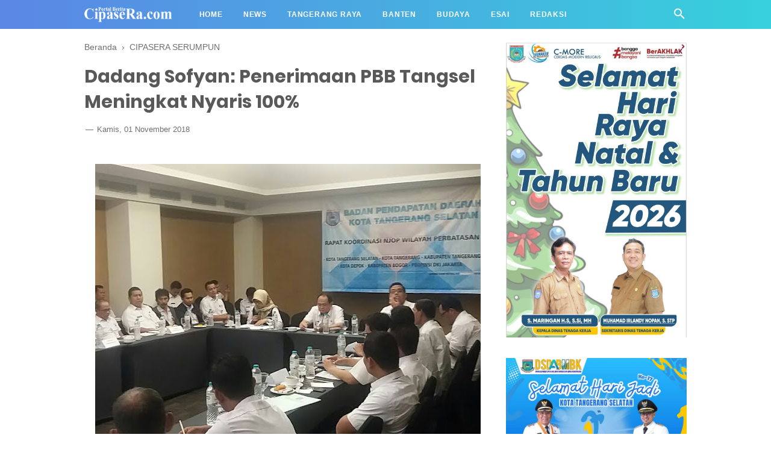

--- FILE ---
content_type: text/javascript; charset=UTF-8
request_url: https://www.cipasera.com/feeds/posts/summary/-/CIPASERA%20SERUMPUN?alt=json-in-script&orderby=updated&start-index=1319&max-results=8&callback=showRelatedPost
body_size: 2883
content:
// API callback
showRelatedPost({"version":"1.0","encoding":"UTF-8","feed":{"xmlns":"http://www.w3.org/2005/Atom","xmlns$openSearch":"http://a9.com/-/spec/opensearchrss/1.0/","xmlns$blogger":"http://schemas.google.com/blogger/2008","xmlns$georss":"http://www.georss.org/georss","xmlns$gd":"http://schemas.google.com/g/2005","xmlns$thr":"http://purl.org/syndication/thread/1.0","id":{"$t":"tag:blogger.com,1999:blog-9144528272583478120"},"updated":{"$t":"2026-01-28T00:55:47.747+07:00"},"category":[{"term":"CIPASERA SERUMPUN"},{"term":"NEWS"},{"term":"NASIONAL"},{"term":"Tangsel Serumpun"},{"term":"FEATURED"},{"term":"BUDAYA"},{"term":"ESAI"},{"term":"ESSAI"},{"term":"SELEB"},{"term":"MISTERI"},{"term":"Opini"},{"term":"HISTORI"},{"term":"Info Warga"},{"term":"MARITIM"},{"term":"FEATURe"},{"term":"ADV"},{"term":"New"},{"term":"Newsda"},{"term":"And"},{"term":"News \u0026 video"},{"term":"Opini Warga"},{"term":"Rio"},{"term":"Sanggahan"},{"term":"Video"}],"title":{"type":"text","$t":"CipaseRa.com"},"subtitle":{"type":"html","$t":"Berita seputar Banten dan Tangerang Raya "},"link":[{"rel":"http://schemas.google.com/g/2005#feed","type":"application/atom+xml","href":"https:\/\/www.cipasera.com\/feeds\/posts\/summary"},{"rel":"self","type":"application/atom+xml","href":"https:\/\/www.blogger.com\/feeds\/9144528272583478120\/posts\/summary\/-\/CIPASERA+SERUMPUN?alt=json-in-script\u0026start-index=1319\u0026max-results=8\u0026orderby=updated"},{"rel":"alternate","type":"text/html","href":"https:\/\/www.cipasera.com\/search\/label\/CIPASERA%20SERUMPUN"},{"rel":"hub","href":"http://pubsubhubbub.appspot.com/"},{"rel":"previous","type":"application/atom+xml","href":"https:\/\/www.blogger.com\/feeds\/9144528272583478120\/posts\/summary\/-\/CIPASERA+SERUMPUN\/-\/CIPASERA+SERUMPUN?alt=json-in-script\u0026start-index=1311\u0026max-results=8\u0026orderby=updated"},{"rel":"next","type":"application/atom+xml","href":"https:\/\/www.blogger.com\/feeds\/9144528272583478120\/posts\/summary\/-\/CIPASERA+SERUMPUN\/-\/CIPASERA+SERUMPUN?alt=json-in-script\u0026start-index=1327\u0026max-results=8\u0026orderby=updated"}],"author":[{"name":{"$t":"Cipasera.com"},"uri":{"$t":"http:\/\/www.blogger.com\/profile\/03839289938261463776"},"email":{"$t":"noreply@blogger.com"},"gd$image":{"rel":"http://schemas.google.com/g/2005#thumbnail","width":"16","height":"16","src":"https:\/\/img1.blogblog.com\/img\/b16-rounded.gif"}}],"generator":{"version":"7.00","uri":"http://www.blogger.com","$t":"Blogger"},"openSearch$totalResults":{"$t":"1543"},"openSearch$startIndex":{"$t":"1319"},"openSearch$itemsPerPage":{"$t":"8"},"entry":[{"id":{"$t":"tag:blogger.com,1999:blog-9144528272583478120.post-2012114299616612354"},"published":{"$t":"2017-04-05T05:15:00.001+07:00"},"updated":{"$t":"2017-04-05T05:15:06.062+07:00"},"category":[{"scheme":"http://www.blogger.com/atom/ns#","term":"CIPASERA SERUMPUN"}],"title":{"type":"text","$t":"WH Nyatakan Jadi  Gubernur Banten. Rano Keok Di MK  "},"summary":{"type":"text","$t":"\u003C!--[if gte mso 9]\u003E\n \n  \n \n\u003C![endif]--\u003E\n\u003C!--[if gte mso 9]\u003E\n \n  Normal\n  0\n  \n  \n  \n  \n  false\n  false\n  false\n  \n  EN-US\n  X-NONE\n  X-NONE\n  \n   \n   \n   \n   \n   \n   \n   \n   \n   \n  \n  \n   \n   \n   \n   \n   \n   \n   \n   \n   \n   \n   \n  \n\u003C![endif]--\u003E\u003C!--[if gte mso 9]\u003E\n \n  \n  \n  \n  \n  \n  \n  \n  \n  \n  \n  \n  \n  \n  \n  \n  \n  \n  \n  \n  \n  \n  \n  \n  \n  \n  \n  \n  \n  \n  \n  \n  \n  \n  \n  \n  \n  \n  \n  \n  \n  \n  \n  \n  \n"},"link":[{"rel":"edit","type":"application/atom+xml","href":"https:\/\/www.blogger.com\/feeds\/9144528272583478120\/posts\/default\/2012114299616612354"},{"rel":"self","type":"application/atom+xml","href":"https:\/\/www.blogger.com\/feeds\/9144528272583478120\/posts\/default\/2012114299616612354"},{"rel":"alternate","type":"text/html","href":"https:\/\/www.cipasera.com\/2017\/04\/wh-nyatakan-jadi-gubernur-banten-rano.html","title":"WH Nyatakan Jadi  Gubernur Banten. Rano Keok Di MK  "}],"author":[{"name":{"$t":"Cipasera.com"},"uri":{"$t":"http:\/\/www.blogger.com\/profile\/03839289938261463776"},"email":{"$t":"noreply@blogger.com"},"gd$image":{"rel":"http://schemas.google.com/g/2005#thumbnail","width":"16","height":"16","src":"https:\/\/img1.blogblog.com\/img\/b16-rounded.gif"}}],"media$thumbnail":{"xmlns$media":"http://search.yahoo.com/mrss/","url":"https:\/\/blogger.googleusercontent.com\/img\/b\/R29vZ2xl\/AVvXsEjl2M5zM9ZUdymPhItowzbTcOXVdr44rzicnLhaumCHUvB28wKHLBzxSks7kl0V_-l8XtdcRXC4bxZkzqjDrXjN8oGAMSwAIERqffgAxP5r_AREWQVDkw7u_iZlPbvvk7f9twkiDqLaKcq3\/s72-c\/aandika-.jpg","height":"72","width":"72"}},{"id":{"$t":"tag:blogger.com,1999:blog-9144528272583478120.post-92210384873297705"},"published":{"$t":"2017-04-04T01:11:00.003+07:00"},"updated":{"$t":"2017-04-04T01:11:45.490+07:00"},"category":[{"scheme":"http://www.blogger.com/atom/ns#","term":"CIPASERA SERUMPUN"}],"title":{"type":"text","$t":"PT Jaya Real  Bintaro  Dituding Sewa Preman Teror Pedagang Ps Senen "},"summary":{"type":"text","$t":"\u003C!--[if gte mso 9]\u003E\n \n  \n \n\u003C![endif]--\u003E\n\u003C!--[if gte mso 9]\u003E\n \n  Normal\n  0\n  \n  \n  \n  \n  false\n  false\n  false\n  \n  EN-US\n  X-NONE\n  X-NONE\n  \n   \n   \n   \n   \n   \n   \n   \n   \n   \n  \n  \n   \n   \n   \n   \n   \n   \n   \n   \n   \n   \n   \n  \n\u003C![endif]--\u003E\u003C!--[if gte mso 9]\u003E\n \n  \n  \n  \n  \n  \n  \n  \n  \n  \n  \n  \n  \n  \n  \n  \n  \n  \n  \n  \n  \n  \n  \n  \n  \n  \n  \n  \n  \n  \n  \n  \n  \n  \n  \n  \n  \n  \n  \n  \n  \n  \n  \n  \n  \n"},"link":[{"rel":"edit","type":"application/atom+xml","href":"https:\/\/www.blogger.com\/feeds\/9144528272583478120\/posts\/default\/92210384873297705"},{"rel":"self","type":"application/atom+xml","href":"https:\/\/www.blogger.com\/feeds\/9144528272583478120\/posts\/default\/92210384873297705"},{"rel":"alternate","type":"text/html","href":"https:\/\/www.cipasera.com\/2017\/04\/pt-jaya-real-bintaro-dituding-sewa.html","title":"PT Jaya Real  Bintaro  Dituding Sewa Preman Teror Pedagang Ps Senen "}],"author":[{"name":{"$t":"Cipasera.com"},"uri":{"$t":"http:\/\/www.blogger.com\/profile\/03839289938261463776"},"email":{"$t":"noreply@blogger.com"},"gd$image":{"rel":"http://schemas.google.com/g/2005#thumbnail","width":"16","height":"16","src":"https:\/\/img1.blogblog.com\/img\/b16-rounded.gif"}}],"media$thumbnail":{"xmlns$media":"http://search.yahoo.com/mrss/","url":"https:\/\/blogger.googleusercontent.com\/img\/b\/R29vZ2xl\/AVvXsEjXf90crLF70TYA2btwQcYgI59dOv86oAU78t6SxSLFZQhsswkewRk1rpyl-iL_isIhV13T1jsrtqUQ4jpSJTqembbvUkYD-Y3kOHbh07U_JNFNE9lnlcGxX844qX4IDSlgybOrjw9HAPCC\/s72-c\/ademo-pedagang-pasar-senen-3.jpg","height":"72","width":"72"}},{"id":{"$t":"tag:blogger.com,1999:blog-9144528272583478120.post-6437862570857536413"},"published":{"$t":"2017-04-04T00:16:00.000+07:00"},"updated":{"$t":"2017-04-04T00:16:27.558+07:00"},"category":[{"scheme":"http://www.blogger.com/atom/ns#","term":"CIPASERA SERUMPUN"}],"title":{"type":"text","$t":"Ujian Berbasis Komputer Di Tangsel  Sempat Dibayangi Listruk Mati"},"summary":{"type":"text","$t":"\u003C!--[if gte mso 9]\u003E\n \n  \n \n\u003C![endif]--\u003E\n\u003C!--[if gte mso 9]\u003E\n \n  Normal\n  0\n  \n  \n  \n  \n  false\n  false\n  false\n  \n  EN-US\n  X-NONE\n  X-NONE\n  \n   \n   \n   \n   \n   \n   \n   \n   \n   \n  \n  \n   \n   \n   \n   \n   \n   \n   \n   \n   \n   \n   \n  \n\u003C![endif]--\u003E\u003C!--[if gte mso 9]\u003E\n \n  \n  \n  \n  \n  \n  \n  \n  \n  \n  \n  \n  \n  \n  \n  \n  \n  \n  \n  \n  \n  \n  \n  \n  \n  \n  \n  \n  \n  \n  \n  \n  \n  \n  \n  \n  \n  \n  \n  \n  \n  \n  \n  \n  \n"},"link":[{"rel":"edit","type":"application/atom+xml","href":"https:\/\/www.blogger.com\/feeds\/9144528272583478120\/posts\/default\/6437862570857536413"},{"rel":"self","type":"application/atom+xml","href":"https:\/\/www.blogger.com\/feeds\/9144528272583478120\/posts\/default\/6437862570857536413"},{"rel":"alternate","type":"text/html","href":"https:\/\/www.cipasera.com\/2017\/04\/ujian-berbasis-komputer-di-tangsel.html","title":"Ujian Berbasis Komputer Di Tangsel  Sempat Dibayangi Listruk Mati"}],"author":[{"name":{"$t":"Cipasera.com"},"uri":{"$t":"http:\/\/www.blogger.com\/profile\/03839289938261463776"},"email":{"$t":"noreply@blogger.com"},"gd$image":{"rel":"http://schemas.google.com/g/2005#thumbnail","width":"16","height":"16","src":"https:\/\/img1.blogblog.com\/img\/b16-rounded.gif"}}],"media$thumbnail":{"xmlns$media":"http://search.yahoo.com/mrss/","url":"https:\/\/blogger.googleusercontent.com\/img\/b\/R29vZ2xl\/AVvXsEhVBCOk0f9UAOnX9qX-RendHQmEKmG8DHm01jv_BbyEZQVDHdKttW1laMjuEjSwTyuSyGPVQ052Vq0RStf9tx1LKwjfxu-2jffswjItV_R390QcKPtZ-YsZ5esiJZibg6pCpVOhWgLaoLvS\/s72-c\/aSMK-Negeri-.jpg","height":"72","width":"72"}},{"id":{"$t":"tag:blogger.com,1999:blog-9144528272583478120.post-6858723404979332464"},"published":{"$t":"2017-04-03T00:34:00.001+07:00"},"updated":{"$t":"2017-04-03T00:34:43.722+07:00"},"category":[{"scheme":"http://www.blogger.com/atom/ns#","term":"CIPASERA SERUMPUN"}],"title":{"type":"text","$t":"Nani Wijaya Takdirnya Seperti Dua Kali Nikahi Sastrawan"},"summary":{"type":"text","$t":"\u003C!--[if gte mso 9]\u003E\n \n  \n \n\u003C![endif]--\u003E\n\u003C!--[if gte mso 9]\u003E\n \n  Normal\n  0\n  \n  \n  \n  \n  false\n  false\n  false\n  \n  EN-US\n  X-NONE\n  X-NONE\n  \n   \n   \n   \n   \n   \n   \n   \n   \n   \n  \n  \n   \n   \n   \n   \n   \n   \n   \n   \n   \n   \n   \n  \n\u003C![endif]--\u003E\u003C!--[if gte mso 9]\u003E\n \n  \n  \n  \n  \n  \n  \n  \n  \n  \n  \n  \n  \n  \n  \n  \n  \n  \n  \n  \n  \n  \n  \n  \n  \n  \n  \n  \n  \n  \n  \n  \n  \n  \n  \n  \n  \n  \n  \n  \n  \n  \n  \n  \n  \n"},"link":[{"rel":"edit","type":"application/atom+xml","href":"https:\/\/www.blogger.com\/feeds\/9144528272583478120\/posts\/default\/6858723404979332464"},{"rel":"self","type":"application/atom+xml","href":"https:\/\/www.blogger.com\/feeds\/9144528272583478120\/posts\/default\/6858723404979332464"},{"rel":"alternate","type":"text/html","href":"https:\/\/www.cipasera.com\/2017\/04\/nani-wijaya-takdirnya-seperti-dua-kali.html","title":"Nani Wijaya Takdirnya Seperti Dua Kali Nikahi Sastrawan"}],"author":[{"name":{"$t":"Cipasera.com"},"uri":{"$t":"http:\/\/www.blogger.com\/profile\/03839289938261463776"},"email":{"$t":"noreply@blogger.com"},"gd$image":{"rel":"http://schemas.google.com/g/2005#thumbnail","width":"16","height":"16","src":"https:\/\/img1.blogblog.com\/img\/b16-rounded.gif"}}],"media$thumbnail":{"xmlns$media":"http://search.yahoo.com/mrss/","url":"https:\/\/blogger.googleusercontent.com\/img\/b\/R29vZ2xl\/AVvXsEh1Cb-vaAqtPnm2-JRJitZDNWp9puBVzMl1DNms9Jp7HLrhr6zLHkYfkMEyho0vfhJ3UxHbQZ6nRgVL6cZQ8MVhtQTGdMXiG0jhSmoHXYw_lQVnkXMEuIFCa-L5dt_4u5ADiAdczugQZsi0\/s72-c\/anani.jpg","height":"72","width":"72"}},{"id":{"$t":"tag:blogger.com,1999:blog-9144528272583478120.post-7662239652410222620"},"published":{"$t":"2017-04-01T18:22:00.001+07:00"},"updated":{"$t":"2017-04-02T11:53:27.981+07:00"},"category":[{"scheme":"http://www.blogger.com/atom/ns#","term":"CIPASERA SERUMPUN"}],"title":{"type":"text","$t":"Masyarakat Antusias Sambut KRL Ke Rangkasbitung Beroperasi"},"summary":{"type":"text","$t":"\u003C!--[if gte mso 9]\u003E\n \n  \n \n\u003C![endif]--\u003E\n\u003C!--[if gte mso 9]\u003E\n \n  Normal\n  0\n  \n  \n  \n  \n  false\n  false\n  false\n  \n  EN-US\n  X-NONE\n  X-NONE\n  \n   \n   \n   \n   \n   \n   \n   \n   \n   \n  \n  \n   \n   \n   \n   \n   \n   \n   \n   \n   \n   \n   \n  \n\u003C![endif]--\u003E\u003C!--[if gte mso 9]\u003E\n \n  \n  \n  \n  \n  \n  \n  \n  \n  \n  \n  \n  \n  \n  \n  \n  \n  \n  \n  \n  \n  \n  \n  \n  \n  \n  \n  \n  \n  \n  \n  \n  \n  \n  \n  \n  \n  \n  \n  \n  \n  \n  \n  \n  \n"},"link":[{"rel":"edit","type":"application/atom+xml","href":"https:\/\/www.blogger.com\/feeds\/9144528272583478120\/posts\/default\/7662239652410222620"},{"rel":"self","type":"application/atom+xml","href":"https:\/\/www.blogger.com\/feeds\/9144528272583478120\/posts\/default\/7662239652410222620"},{"rel":"alternate","type":"text/html","href":"https:\/\/www.cipasera.com\/2017\/04\/masyarakat-antusias-sambut-krl-ke.html","title":"Masyarakat Antusias Sambut KRL Ke Rangkasbitung Beroperasi"}],"author":[{"name":{"$t":"Cipasera.com"},"uri":{"$t":"http:\/\/www.blogger.com\/profile\/03839289938261463776"},"email":{"$t":"noreply@blogger.com"},"gd$image":{"rel":"http://schemas.google.com/g/2005#thumbnail","width":"16","height":"16","src":"https:\/\/img1.blogblog.com\/img\/b16-rounded.gif"}}],"media$thumbnail":{"xmlns$media":"http://search.yahoo.com/mrss/","url":"https:\/\/blogger.googleusercontent.com\/img\/b\/R29vZ2xl\/AVvXsEimXwN7guHvDjH5_Z-Iqg3Mli0rzDP4SOq1rPAd8X0nHP26LPDNIGGvZpBu6MxSksIFoKY3znbo7LjgfVAGkY298jqwTmQphF-RJ1foGRwwY2P8rSV3r3jsxuJsQ2Pxw8VRmy__5UxQJEJS\/s72-c\/arangkas.jpg","height":"72","width":"72"}},{"id":{"$t":"tag:blogger.com,1999:blog-9144528272583478120.post-1521389791346465516"},"published":{"$t":"2017-04-01T17:51:00.001+07:00"},"updated":{"$t":"2017-04-01T17:51:30.973+07:00"},"category":[{"scheme":"http://www.blogger.com/atom/ns#","term":"CIPASERA SERUMPUN"}],"title":{"type":"text","$t":"Jelang Pilkada Kab Tangerang 2018 Mutasikan 60 Pejabat"},"summary":{"type":"text","$t":"\u003C!--[if gte mso 9]\u003E\n \n  \n \n\u003C![endif]--\u003E\n\u003C!--[if gte mso 9]\u003E\n \n  Normal\n  0\n  \n  \n  \n  \n  false\n  false\n  false\n  \n  EN-US\n  X-NONE\n  X-NONE\n  \n   \n   \n   \n   \n   \n   \n   \n   \n   \n  \n  \n   \n   \n   \n   \n   \n   \n   \n   \n   \n   \n   \n  \n\u003C![endif]--\u003E\u003C!--[if gte mso 9]\u003E\n \n  \n  \n  \n  \n  \n  \n  \n  \n  \n  \n  \n  \n  \n  \n  \n  \n  \n  \n  \n  \n  \n  \n  \n  \n  \n  \n  \n  \n  \n  \n  \n  \n  \n  \n  \n  \n  \n  \n  \n  \n  \n  \n  \n  \n"},"link":[{"rel":"edit","type":"application/atom+xml","href":"https:\/\/www.blogger.com\/feeds\/9144528272583478120\/posts\/default\/1521389791346465516"},{"rel":"self","type":"application/atom+xml","href":"https:\/\/www.blogger.com\/feeds\/9144528272583478120\/posts\/default\/1521389791346465516"},{"rel":"alternate","type":"text/html","href":"https:\/\/www.cipasera.com\/2017\/04\/jelang-pilkada-kab-tangerang-2018.html","title":"Jelang Pilkada Kab Tangerang 2018 Mutasikan 60 Pejabat"}],"author":[{"name":{"$t":"Cipasera.com"},"uri":{"$t":"http:\/\/www.blogger.com\/profile\/03839289938261463776"},"email":{"$t":"noreply@blogger.com"},"gd$image":{"rel":"http://schemas.google.com/g/2005#thumbnail","width":"16","height":"16","src":"https:\/\/img1.blogblog.com\/img\/b16-rounded.gif"}}],"media$thumbnail":{"xmlns$media":"http://search.yahoo.com/mrss/","url":"https:\/\/blogger.googleusercontent.com\/img\/b\/R29vZ2xl\/AVvXsEhAHLaaksDOo-_uGfraX5papbANIK-2mmqHHCcICbzhmxIs0Vz2gK2v9ksjGjibqt4qfRZIvvGpo04vpCKFJB_yvz8S272z8-bdBXFspSp3QajvniWIYIQ-uZiSUOk5jYL65n5Aq8wm0Lxz\/s72-c\/aarslantik.jpg","height":"72","width":"72"}},{"id":{"$t":"tag:blogger.com,1999:blog-9144528272583478120.post-1395096170323450529"},"published":{"$t":"2017-03-31T23:50:00.000+07:00"},"updated":{"$t":"2017-04-01T13:39:40.072+07:00"},"category":[{"scheme":"http://www.blogger.com/atom/ns#","term":"CIPASERA SERUMPUN"}],"title":{"type":"text","$t":"Uhuuuuyyyyy.....Seorang Gubernur Puji  Kecantikan Airin "},"summary":{"type":"text","$t":"\u003C!--[if gte mso 9]\u003E\n \n  \n \n\u003C![endif]--\u003E\n\u003C!--[if gte mso 9]\u003E\n \n  Normal\n  0\n  \n  \n  \n  \n  false\n  false\n  false\n  \n  EN-US\n  X-NONE\n  X-NONE\n  \n   \n   \n   \n   \n   \n   \n   \n   \n   \n  \n  \n   \n   \n   \n   \n   \n   \n   \n   \n   \n   \n   \n  \n\u003C![endif]--\u003E\u003C!--[if gte mso 9]\u003E\n \n  \n  \n  \n  \n  \n  \n  \n  \n  \n  \n  \n  \n  \n  \n  \n  \n  \n  \n  \n  \n  \n  \n  \n  \n  \n  \n  \n  \n  \n  \n  \n  \n  \n  \n  \n  \n  \n  \n  \n  \n  \n  \n  \n  \n"},"link":[{"rel":"edit","type":"application/atom+xml","href":"https:\/\/www.blogger.com\/feeds\/9144528272583478120\/posts\/default\/1395096170323450529"},{"rel":"self","type":"application/atom+xml","href":"https:\/\/www.blogger.com\/feeds\/9144528272583478120\/posts\/default\/1395096170323450529"},{"rel":"alternate","type":"text/html","href":"https:\/\/www.cipasera.com\/2017\/03\/uhuuuuyyyyyseorang-gubernur-puji.html","title":"Uhuuuuyyyyy.....Seorang Gubernur Puji  Kecantikan Airin "}],"author":[{"name":{"$t":"Cipasera.com"},"uri":{"$t":"http:\/\/www.blogger.com\/profile\/03839289938261463776"},"email":{"$t":"noreply@blogger.com"},"gd$image":{"rel":"http://schemas.google.com/g/2005#thumbnail","width":"16","height":"16","src":"https:\/\/img1.blogblog.com\/img\/b16-rounded.gif"}}],"media$thumbnail":{"xmlns$media":"http://search.yahoo.com/mrss/","url":"https:\/\/blogger.googleusercontent.com\/img\/b\/R29vZ2xl\/AVvXsEiUTKO21cQn73voCzBZFHOQnyuYKQywhHACjDzsQ4p-j5BZvdb65NNhMCTFK__UAneDHJ4kCcG7KWIX243K0Kax5tQYOCThJTuPTMtD7EoEHmU1KhVhdcUEtohlpT6QN8bSu5HOoameMK8A\/s72-c\/aairinok.jpg","height":"72","width":"72"}},{"id":{"$t":"tag:blogger.com,1999:blog-9144528272583478120.post-4761867310259536632"},"published":{"$t":"2017-04-01T00:15:00.001+07:00"},"updated":{"$t":"2017-04-01T00:15:11.513+07:00"},"category":[{"scheme":"http://www.blogger.com/atom/ns#","term":"CIPASERA SERUMPUN"}],"title":{"type":"text","$t":"Siti Sedang Diusahakan Untuk Bebas Dari Malaysia"},"summary":{"type":"text","$t":"\u003C!--[if gte mso 9]\u003E\n \n  \n \n\u003C![endif]--\u003E\n\u003C!--[if gte mso 9]\u003E\n \n  Normal\n  0\n  \n  \n  \n  \n  false\n  false\n  false\n  \n  EN-US\n  X-NONE\n  X-NONE\n  \n   \n   \n   \n   \n   \n   \n   \n   \n   \n  \n  \n   \n   \n   \n   \n   \n   \n   \n   \n   \n   \n   \n  \n\u003C![endif]--\u003E\u003C!--[if gte mso 9]\u003E\n \n  \n  \n  \n  \n  \n  \n  \n  \n  \n  \n  \n  \n  \n  \n  \n  \n  \n  \n  \n  \n  \n  \n  \n  \n  \n  \n  \n  \n  \n  \n  \n  \n  \n  \n  \n  \n  \n  \n  \n  \n  \n  \n  \n  \n"},"link":[{"rel":"edit","type":"application/atom+xml","href":"https:\/\/www.blogger.com\/feeds\/9144528272583478120\/posts\/default\/4761867310259536632"},{"rel":"self","type":"application/atom+xml","href":"https:\/\/www.blogger.com\/feeds\/9144528272583478120\/posts\/default\/4761867310259536632"},{"rel":"alternate","type":"text/html","href":"https:\/\/www.cipasera.com\/2017\/04\/siti-sedang-diusahakan-untuk-bebas-dari.html","title":"Siti Sedang Diusahakan Untuk Bebas Dari Malaysia"}],"author":[{"name":{"$t":"Cipasera.com"},"uri":{"$t":"http:\/\/www.blogger.com\/profile\/03839289938261463776"},"email":{"$t":"noreply@blogger.com"},"gd$image":{"rel":"http://schemas.google.com/g/2005#thumbnail","width":"16","height":"16","src":"https:\/\/img1.blogblog.com\/img\/b16-rounded.gif"}}],"media$thumbnail":{"xmlns$media":"http://search.yahoo.com/mrss/","url":"https:\/\/blogger.googleusercontent.com\/img\/b\/R29vZ2xl\/AVvXsEg61ED84Caga3EaGqe0Bk2bw_ufqHE-_W8xLScjbKIXLRhGOfsvn_PoxY1-AVc6srFmruiaRlJ9LNofhhenyKXXc1CRE34WOUXepNJLPiQQBt34CGvPADdGrV8WT0eJCughTkPrNo5bC1ng\/s72-c\/asiti+aisyah.jpg","height":"72","width":"72"}}]}});

--- FILE ---
content_type: text/javascript; charset=UTF-8
request_url: https://www.cipasera.com/feeds/posts/default/-/CIPASERA%20SERUMPUN?alt=json-in-script&callback=bacajuga&max-results=5
body_size: 6205
content:
// API callback
bacajuga({"version":"1.0","encoding":"UTF-8","feed":{"xmlns":"http://www.w3.org/2005/Atom","xmlns$openSearch":"http://a9.com/-/spec/opensearchrss/1.0/","xmlns$blogger":"http://schemas.google.com/blogger/2008","xmlns$georss":"http://www.georss.org/georss","xmlns$gd":"http://schemas.google.com/g/2005","xmlns$thr":"http://purl.org/syndication/thread/1.0","id":{"$t":"tag:blogger.com,1999:blog-9144528272583478120"},"updated":{"$t":"2026-01-28T00:55:47.747+07:00"},"category":[{"term":"CIPASERA SERUMPUN"},{"term":"NEWS"},{"term":"NASIONAL"},{"term":"Tangsel Serumpun"},{"term":"FEATURED"},{"term":"BUDAYA"},{"term":"ESAI"},{"term":"ESSAI"},{"term":"SELEB"},{"term":"MISTERI"},{"term":"Opini"},{"term":"HISTORI"},{"term":"Info Warga"},{"term":"MARITIM"},{"term":"FEATURe"},{"term":"ADV"},{"term":"New"},{"term":"Newsda"},{"term":"And"},{"term":"News \u0026 video"},{"term":"Opini Warga"},{"term":"Rio"},{"term":"Sanggahan"},{"term":"Video"}],"title":{"type":"text","$t":"CipaseRa.com"},"subtitle":{"type":"html","$t":"Berita seputar Banten dan Tangerang Raya "},"link":[{"rel":"http://schemas.google.com/g/2005#feed","type":"application/atom+xml","href":"https:\/\/www.cipasera.com\/feeds\/posts\/default"},{"rel":"self","type":"application/atom+xml","href":"https:\/\/www.blogger.com\/feeds\/9144528272583478120\/posts\/default\/-\/CIPASERA+SERUMPUN?alt=json-in-script\u0026max-results=5"},{"rel":"alternate","type":"text/html","href":"https:\/\/www.cipasera.com\/search\/label\/CIPASERA%20SERUMPUN"},{"rel":"hub","href":"http://pubsubhubbub.appspot.com/"},{"rel":"next","type":"application/atom+xml","href":"https:\/\/www.blogger.com\/feeds\/9144528272583478120\/posts\/default\/-\/CIPASERA+SERUMPUN\/-\/CIPASERA+SERUMPUN?alt=json-in-script\u0026start-index=6\u0026max-results=5"}],"author":[{"name":{"$t":"Cipasera.com"},"uri":{"$t":"http:\/\/www.blogger.com\/profile\/03839289938261463776"},"email":{"$t":"noreply@blogger.com"},"gd$image":{"rel":"http://schemas.google.com/g/2005#thumbnail","width":"16","height":"16","src":"https:\/\/img1.blogblog.com\/img\/b16-rounded.gif"}}],"generator":{"version":"7.00","uri":"http://www.blogger.com","$t":"Blogger"},"openSearch$totalResults":{"$t":"1543"},"openSearch$startIndex":{"$t":"1"},"openSearch$itemsPerPage":{"$t":"5"},"entry":[{"id":{"$t":"tag:blogger.com,1999:blog-9144528272583478120.post-42072738421490382"},"published":{"$t":"2021-06-11T23:36:00.005+07:00"},"updated":{"$t":"2021-06-11T23:37:22.099+07:00"},"category":[{"scheme":"http://www.blogger.com/atom/ns#","term":"CIPASERA SERUMPUN"}],"title":{"type":"text","$t":"Aplikasi Si PANDAI KEMAS TANGSEL Diluncurkan. Sila Dicoba "},"content":{"type":"html","$t":"\u003Cp\u003E\u003Ca href=\"https:\/\/blogger.googleusercontent.com\/img\/b\/R29vZ2xl\/AVvXsEjKB_xlSaPD_bgOpm-qZeVDlFnTO6KxRnPz8wD8WTsgB-ufYRIfD3JH5AUTBac0XI4PfgmLcRqyac1Wk6-Z2V7IyHZb76Hst-GFW440WEMaLzabxCtPdHvTqHrqfGi4-qEgsjFiI4p7TwOe\/s1156\/IMG-20210611-WA0027.jpg\" imageanchor=\"1\" style=\"margin-left: 1em; margin-right: 1em; text-align: center;\"\u003E\u003Cimg border=\"0\" data-original-height=\"867\" data-original-width=\"1156\" src=\"https:\/\/blogger.googleusercontent.com\/img\/b\/R29vZ2xl\/AVvXsEjKB_xlSaPD_bgOpm-qZeVDlFnTO6KxRnPz8wD8WTsgB-ufYRIfD3JH5AUTBac0XI4PfgmLcRqyac1Wk6-Z2V7IyHZb76Hst-GFW440WEMaLzabxCtPdHvTqHrqfGi4-qEgsjFiI4p7TwOe\/s320\/IMG-20210611-WA0027.jpg\" width=\"320\" \/\u003E\u003C\/a\u003E\u003Cbr \/\u003E\u0026nbsp; \u0026nbsp; \u0026nbsp; \u0026nbsp; \u0026nbsp; \u0026nbsp; \u0026nbsp; \u0026nbsp; \u0026nbsp;Aplikasi Saat Diluncurkan\u003C\/p\u003E\u003Cp\u003E\u003Ci\u003E\u003Cb\u003ECipasera\u003C\/b\u003E\u003C\/i\u003E -\u0026nbsp; Dinas Kesehatan Kota Tangerang Selatan meluncurkan aplikasi Sistem Informasi Peduli Anak dan Ibu Kesehatan Masyarakat Tangerang Selatan (SI PANDAI KEMAS TANGSEL), di Puspem Tangsel, Jumat 11\/6\/2021\u003C\/p\u003E\u003Cp\u003EAplikasi yang dibuat bersama Universitas Multimedia Nusantara (UMN) ini dilatari masih adanya angka kematian ibu dan bayi di Tangerang Selatan.\u0026nbsp; Selain itu, pandemi Covid-19 menyebabkan penurunan cakupan pelayanan kesehatan masyarakat, terutama ibu dan anak.\u0026nbsp; Dengan adanya aplikasi ini diharapkan memberi kemudahan bagi para ibu\u0026nbsp; mengakses layanan kesehatan kapanpun dan dimanapun secara digital.\u003C\/p\u003E\u003Cp\u003E“Kami masih menemukan adanya kasus stunting di daerah Tangerang Selatan. Dari situlah kami mendapatkan ide untuk membuat sebuah aplikasi yang mudah diakses masyarakat,” ungkap Kepala Bidang Kesehatan Masyarakat Dinas Kesehatan Tangerang Selatan, Lilis Suryani.\u003C\/p\u003E\u003Cp\u003ELilis berharap, kedepannya aplikasi ini bisa terus berkembang dengan layanan-layanan kesehatan yang bisa dimanfaatkan masyarakat. Tak hanya untuk masyarakat Tangerang Selatan saja, namun aplikasi ini juga diharapkan bisa diadopsi ke cakupan yang lebih luas dan untuk fungsi layanan yang lebih banyak.\u003C\/p\u003E\u003Cp\u003E“Saya berharap, aplikasi ini bisa berkembang lebih jauh. Untuk itu, perkembangan aplikasi ini membutuhkan peran serta banyak pihak, termasuk dukungan masyarakat sebagai pengguna,” lanjut Lilis\u003C\/p\u003E\u003Cp\u003EAplikasi yang bisa diakses ponsel pintar ini melibatkan dosen UMN yang melaksanakan program Pengabdian Kepada Masyarakat (PKM). Program ini melibatkan dosen dari Fakultas Bisnis, Fakultas Teknik dan Informatika, dan Fakultas Seni dan Desain.\u003C\/p\u003E\u003Cp\u003EMenurut\u0026nbsp; Farica dari UMN menjelaskan,\u0026nbsp; bahwa aplikasi ini memberikan layanan informasi, konsultasi, dan pendampingan kesehatan. Aplikasi ini akan terintegrasi dengan Puskesmas Kelurahan yang akan memberikan tindak lanjut layanan kesehatan. Ke depan, fitur dalam aplikasi ini akan terus dikembangkan seiring kebutuhan yang ditemukan.\u003C\/p\u003E\u003Cp\u003ESementara Rektor UMN, Ninok Leksono menyebutkan bahwa keterlibatan UMN menjadi bukti peran penting institusi pendidikan untuk terjun langsung ke masyarakat. Universitas tidak bisa hanya berdiri sendiri dengan pendidikan saja, namun juga harus ambil peran dalam masyarakat.\u003C\/p\u003E\u003Cp\u003E“Pengabdian kepada masyarakat membuat universitas tidak menjadi menara gading. Bagi kami, acara ini membuat universitas tidak terisolasi dan asyik sendiri, namun bisa tetap berkontribusi kepada masyarakat,” ungkap Ninok.\u003C\/p\u003E\u003Cp\u003EWalikota Tangerang Selatan, Benyamin Davnie menyebutkan layanan kesehatan sangat membutuhkan kecepatan dan ketepatan. Kebutuhan akan sistem informasi menjadi strategi penting dalam menjangkau layanan kepada masyarakat. Hal ini mendasari dijalankannya kegiatann ini.(Din)\u003C\/p\u003E"},"link":[{"rel":"edit","type":"application/atom+xml","href":"https:\/\/www.blogger.com\/feeds\/9144528272583478120\/posts\/default\/42072738421490382"},{"rel":"self","type":"application/atom+xml","href":"https:\/\/www.blogger.com\/feeds\/9144528272583478120\/posts\/default\/42072738421490382"},{"rel":"alternate","type":"text/html","href":"https:\/\/www.cipasera.com\/2021\/06\/aplikasi-si-pandai-kemas-tangsel.html","title":"Aplikasi Si PANDAI KEMAS TANGSEL Diluncurkan. Sila Dicoba "}],"author":[{"name":{"$t":"Cipasera.com"},"uri":{"$t":"http:\/\/www.blogger.com\/profile\/03839289938261463776"},"email":{"$t":"noreply@blogger.com"},"gd$image":{"rel":"http://schemas.google.com/g/2005#thumbnail","width":"16","height":"16","src":"https:\/\/img1.blogblog.com\/img\/b16-rounded.gif"}}],"media$thumbnail":{"xmlns$media":"http://search.yahoo.com/mrss/","url":"https:\/\/blogger.googleusercontent.com\/img\/b\/R29vZ2xl\/AVvXsEjKB_xlSaPD_bgOpm-qZeVDlFnTO6KxRnPz8wD8WTsgB-ufYRIfD3JH5AUTBac0XI4PfgmLcRqyac1Wk6-Z2V7IyHZb76Hst-GFW440WEMaLzabxCtPdHvTqHrqfGi4-qEgsjFiI4p7TwOe\/s72-c\/IMG-20210611-WA0027.jpg","height":"72","width":"72"}},{"id":{"$t":"tag:blogger.com,1999:blog-9144528272583478120.post-6530597864288886003"},"published":{"$t":"2021-05-15T19:22:00.004+07:00"},"updated":{"$t":"2021-05-15T23:40:27.653+07:00"},"category":[{"scheme":"http://www.blogger.com/atom/ns#","term":"CIPASERA SERUMPUN"}],"title":{"type":"text","$t":"Polisi Dirikan 8 Pos Penyekatan di Jalur Wisata Banten "},"content":{"type":"html","$t":"\u003Cp\u003E\u003Ci\u003E\u003C\/i\u003E\u003C\/p\u003E\u003Cdiv class=\"separator\" style=\"clear: both; text-align: center;\"\u003E\u003Ci\u003E\u003Ca href=\"https:\/\/blogger.googleusercontent.com\/img\/b\/R29vZ2xl\/AVvXsEibiCK6QYQ5NLhftWbP7PPlbdu_UFHP3-0SKOl6WX9CbWzK5Bg8TykT8A63PFBMj5vTNvZbRig-1MNcpxf6KEob8qZd6B8My8azjhyphenhyphenDPvQ5DLZeo9Z1Y8hq1pA983rwOS0D3HzY929pmI64\/s800\/2021-05-15-15-22-28.jpg\" imageanchor=\"1\" style=\"margin-left: 1em; margin-right: 1em;\"\u003E\u003Cimg border=\"0\" data-original-height=\"450\" data-original-width=\"800\" src=\"https:\/\/blogger.googleusercontent.com\/img\/b\/R29vZ2xl\/AVvXsEibiCK6QYQ5NLhftWbP7PPlbdu_UFHP3-0SKOl6WX9CbWzK5Bg8TykT8A63PFBMj5vTNvZbRig-1MNcpxf6KEob8qZd6B8My8azjhyphenhyphenDPvQ5DLZeo9Z1Y8hq1pA983rwOS0D3HzY929pmI64\/s320\/2021-05-15-15-22-28.jpg\" width=\"320\" \/\u003E\u003C\/a\u003E\u003C\/i\u003E\u003C\/div\u003E\u003Ci\u003E\u0026nbsp; \u0026nbsp; \u0026nbsp; \u0026nbsp; \u0026nbsp; \u0026nbsp; \u0026nbsp; \u0026nbsp; \u0026nbsp; Patroli di obyek wisata Banten\u0026nbsp;\u003Cbr \/\u003E\u003Cb\u003E\u003Cbr \/\u003E\u003C\/b\u003E\u003C\/i\u003E\u003Cp\u003E\u003C\/p\u003E\u003Cp\u003E\u003Ci\u003E\u003Cb\u003ECipasera\u003C\/b\u003E\u003C\/i\u003E -Untuk\u0026nbsp; mengantisipasi wisatawan\u0026nbsp; dari luar Banten datang ke Banten, polisi\u0026nbsp; menyiapkan 8 titik Pos Pelayanan dan Penyekatan\u0026nbsp; di Anyer, Carita, Labuan, Citorek, Tanjung Lesung, Bagedur, Sawarna, Ujung Kulon.\u0026nbsp;\u003C\/p\u003E\u003Cp\u003E\"Tujuannya untuk\u0026nbsp; filterisasi, mengecek apabila ada masyarakat yang dari luar daerah masih membandel ingin masuk ke daerah kita, maka secara otomatis akan putarbalik. Karena ini sudah aturan yang harus kita tegakkan bersama-sama,” kata Kapolda Banten Rudy Heriyanto.\u003C\/p\u003E\u003Cp\u003EMenurut\u0026nbsp; Rudy, Banten ini memiliki karakteristik wisata pantai yang\u0026nbsp; panjang sehingga banyak menjadi tujuan wisatawan. Apalagi Banten ini sangat dekat dengan Jakarta, sehingga bisa menjadi tujuan masyarakat di luar Banten untuk wisata kesini\u003C\/p\u003E\u003Cp\u003ETapi, kat Kapolda,\u0026nbsp; yang bisa berwisata ke Banten hanya masyarakat Banten sendiri.\u003C\/p\u003E\u003Cp\u003E“Dengan adanya pemberlakuan penyekatan, masyarakat dari Jakarta atau luar daerah Banten tidak boleh berwisata kesini. Kita hanya mengamankan untuk wisata lokal saja,” tegasnya.\u003C\/p\u003E\u003Cp\u003EKabid Humas Polda Banten Kombes Pol. Edy Sumardi menambahkan soal 8 Pos Penyekatan.\u003C\/p\u003E\u003Cp\u003E“Berdasarkan surat edaran dari Ketua Satgas Covid-19 Nasional dan Menteri Perhubungan,\u0026nbsp; bahwa untuk lokasi wisata yang tetap dibuka hanya diperuntukkan bagi wisatawan lokal dan ini masih diberlakukan,\" kata Edy,\u0026nbsp; \" Makanya\u0026nbsp; kami menghimbau kepada seluruh masyarakat tetap berlebaran di rumah atau\u0026nbsp; \u0026nbsp;wisata lokal daerah masing-masing saja. Dimana tujuannya dalam rangka mencegah penyebaran Covid-19.\" (Red\/bhma)\u003C\/p\u003E"},"link":[{"rel":"edit","type":"application/atom+xml","href":"https:\/\/www.blogger.com\/feeds\/9144528272583478120\/posts\/default\/6530597864288886003"},{"rel":"self","type":"application/atom+xml","href":"https:\/\/www.blogger.com\/feeds\/9144528272583478120\/posts\/default\/6530597864288886003"},{"rel":"alternate","type":"text/html","href":"https:\/\/www.cipasera.com\/2021\/05\/polisi-banten-dirikan-8-pos-penyekatan.html","title":"Polisi Dirikan 8 Pos Penyekatan di Jalur Wisata Banten "}],"author":[{"name":{"$t":"Cipasera.com"},"uri":{"$t":"http:\/\/www.blogger.com\/profile\/03839289938261463776"},"email":{"$t":"noreply@blogger.com"},"gd$image":{"rel":"http://schemas.google.com/g/2005#thumbnail","width":"16","height":"16","src":"https:\/\/img1.blogblog.com\/img\/b16-rounded.gif"}}],"media$thumbnail":{"xmlns$media":"http://search.yahoo.com/mrss/","url":"https:\/\/blogger.googleusercontent.com\/img\/b\/R29vZ2xl\/AVvXsEibiCK6QYQ5NLhftWbP7PPlbdu_UFHP3-0SKOl6WX9CbWzK5Bg8TykT8A63PFBMj5vTNvZbRig-1MNcpxf6KEob8qZd6B8My8azjhyphenhyphenDPvQ5DLZeo9Z1Y8hq1pA983rwOS0D3HzY929pmI64\/s72-c\/2021-05-15-15-22-28.jpg","height":"72","width":"72"}},{"id":{"$t":"tag:blogger.com,1999:blog-9144528272583478120.post-7659672483065947482"},"published":{"$t":"2021-05-14T20:57:00.003+07:00"},"updated":{"$t":"2021-05-14T20:58:05.770+07:00"},"category":[{"scheme":"http://www.blogger.com/atom/ns#","term":"CIPASERA SERUMPUN"},{"scheme":"http://www.blogger.com/atom/ns#","term":"ESAI"}],"title":{"type":"text","$t":"Pengunjung Anyer Dihimbau, Cuaca Tak Bersahabat"},"content":{"type":"html","$t":"\u003Cdiv class=\"separator\" style=\"clear: both; text-align: center;\"\u003E\u003Ca href=\"https:\/\/blogger.googleusercontent.com\/img\/b\/R29vZ2xl\/AVvXsEhN9bo82C6Nh3fRpNcZ73MZhVfFKHwyOB7E8y3lkXW0N-6fhexwteMt4Jnx7_0NLRyPrxOcRMw0sKl82vY2pgc9HzZj2jrRIWUCsKCUlP8GjYgEh99W-8_le7aM6RWnKX4m66s4WECbv9sO\/s678\/images+-+2021-05-14T205453.053.jpeg\" imageanchor=\"1\" style=\"margin-left: 1em; margin-right: 1em;\"\u003E\u003Cimg border=\"0\" data-original-height=\"452\" data-original-width=\"678\" src=\"https:\/\/blogger.googleusercontent.com\/img\/b\/R29vZ2xl\/AVvXsEhN9bo82C6Nh3fRpNcZ73MZhVfFKHwyOB7E8y3lkXW0N-6fhexwteMt4Jnx7_0NLRyPrxOcRMw0sKl82vY2pgc9HzZj2jrRIWUCsKCUlP8GjYgEh99W-8_le7aM6RWnKX4m66s4WECbv9sO\/s320\/images+-+2021-05-14T205453.053.jpeg\" width=\"320\" \/\u003E\u003C\/a\u003E\u003C\/div\u003E\u003Cp\u003E\u003Ci\u003E\u003Cb\u003ECipasera\u003C\/b\u003E\u003C\/i\u003E - Iklim di obyek wisata di Banten kurang bersahabat. Pantauan cuaca dari Pos Pengamanan Wisata Anyar-Cinangka terpantau cuaca siang\u0026nbsp; ini\u0026nbsp; turun hujan dengan deras, Serang, Jum'at, 14\/5\/2021.\u003C\/p\u003E\u003Cp\u003EKapolres Cilegon AKBP Sigit Haryono mengatakan kepada awak media,\u0026nbsp; \u0026nbsp;cuaca hari ini di wilayah Anyar-Cinangka sedang kurang bersahabat.\u003C\/p\u003E\u003Cp\u003E\"Kami Polres Cilegon menghimbau Kepada masyarakat agar dapat menunda dulu keinginan melaksanakan wisata ke daerah Anyar - Cinangka karena suasana pantai, sesuai pantauan kami dari Pos Pengamanan Baik Pos PAM 6 (Polsek Anyar) dan Pos PAM 7 (Polsek Cinangka) terpantau cuaca hujan deras mengakibatkan adanya potensi pohon tumbang dan genangan air di benerapa ruas jalan menuju Anyer,\" ujar AKBP Sigit.\u003C\/p\u003E\u003Cp\u003ESigit juga mengatakan, bagi wisatawan dari luar Banten sesuai arahan Pemerintah bahwa selain wisatawan lokal, maka Akan\u0026nbsp; diputarbalik. \"ingat pasti kami putar balik, Kami Polres Cilegon sudah menyiapkan personil yang bertugas di Pos Pengamanan dan untuk memutar balik di Jalan Lingkar Selatan (JLS). Tutup AKBP Sigit.\u003C\/p\u003E"},"link":[{"rel":"edit","type":"application/atom+xml","href":"https:\/\/www.blogger.com\/feeds\/9144528272583478120\/posts\/default\/7659672483065947482"},{"rel":"self","type":"application/atom+xml","href":"https:\/\/www.blogger.com\/feeds\/9144528272583478120\/posts\/default\/7659672483065947482"},{"rel":"alternate","type":"text/html","href":"https:\/\/www.cipasera.com\/2021\/05\/pengunjung-anyer-dihimbau-cuaca-tak.html","title":"Pengunjung Anyer Dihimbau, Cuaca Tak Bersahabat"}],"author":[{"name":{"$t":"Cipasera.com"},"uri":{"$t":"http:\/\/www.blogger.com\/profile\/03839289938261463776"},"email":{"$t":"noreply@blogger.com"},"gd$image":{"rel":"http://schemas.google.com/g/2005#thumbnail","width":"16","height":"16","src":"https:\/\/img1.blogblog.com\/img\/b16-rounded.gif"}}],"media$thumbnail":{"xmlns$media":"http://search.yahoo.com/mrss/","url":"https:\/\/blogger.googleusercontent.com\/img\/b\/R29vZ2xl\/AVvXsEhN9bo82C6Nh3fRpNcZ73MZhVfFKHwyOB7E8y3lkXW0N-6fhexwteMt4Jnx7_0NLRyPrxOcRMw0sKl82vY2pgc9HzZj2jrRIWUCsKCUlP8GjYgEh99W-8_le7aM6RWnKX4m66s4WECbv9sO\/s72-c\/images+-+2021-05-14T205453.053.jpeg","height":"72","width":"72"}},{"id":{"$t":"tag:blogger.com,1999:blog-9144528272583478120.post-3844496398957869651"},"published":{"$t":"2021-05-06T23:56:00.043+07:00"},"updated":{"$t":"2021-05-07T08:31:36.537+07:00"},"category":[{"scheme":"http://www.blogger.com/atom/ns#","term":"CIPASERA SERUMPUN"}],"title":{"type":"text","$t":"Bupati Zaki Panggil dan Tegur Panitia Serta Pengelola Maxx Box"},"content":{"type":"html","$t":"\u003Cp\u003E\u003Ci\u003E\u003Cb\u003E\u0026nbsp;\u003C\/b\u003E\u003C\/i\u003E\u003C\/p\u003E\u003Cdiv class=\"separator\" style=\"clear: both; text-align: center;\"\u003E\u003Ci\u003E\u003Cb\u003E\u003Ca href=\"https:\/\/blogger.googleusercontent.com\/img\/b\/R29vZ2xl\/AVvXsEiXl-moEbyFi0EqJB36r8E0CMLO_HqJU1aB61uJR-GKBRwO0yfQJIZhEOWq5vCF2MMgLA__uSQSeSfdMleLmen940JpQHV0W8Ase79xhO77K6wPErc1Fkn3CeJJXovmUchcbUEF0Tgk_Okx\/s660\/Ahmed-Zaki-Iskandar.jpg\" style=\"margin-left: 1em; margin-right: 1em;\"\u003E\u003Cimg border=\"0\" data-original-height=\"330\" data-original-width=\"660\" src=\"https:\/\/blogger.googleusercontent.com\/img\/b\/R29vZ2xl\/AVvXsEiXl-moEbyFi0EqJB36r8E0CMLO_HqJU1aB61uJR-GKBRwO0yfQJIZhEOWq5vCF2MMgLA__uSQSeSfdMleLmen940JpQHV0W8Ase79xhO77K6wPErc1Fkn3CeJJXovmUchcbUEF0Tgk_Okx\/s320\/Ahmed-Zaki-Iskandar.jpg\" width=\"320\" \/\u003E\u003C\/a\u003E\u003C\/b\u003E\u003C\/i\u003E\u003C\/div\u003E\u003Ci\u003E\u003Cb\u003E\u0026nbsp; \u0026nbsp; \u0026nbsp; \u0026nbsp; \u0026nbsp; \u0026nbsp; \u0026nbsp; \u0026nbsp; \u0026nbsp; \u0026nbsp;Bupati Zaki\u003C\/b\u003E\u003C\/i\u003E\u003Cp\u003E\u003C\/p\u003E\u003Cp\u003E\u003Ci\u003E\u003Cb\u003ECipasera\u003C\/b\u003E\u003C\/i\u003E\u0026nbsp; – Bupati Tangerang A. Zaki Iskandar memanggil dan\u0026nbsp; menegur pihak panitia dan pengelola Maxx Box Lippo Kelapa Dua terkait adanya acara yang menimbulkan keramaian pada Sabtu-Minggu pekan lalu.\u003C\/p\u003E\u003Cp\u003ETeguran tersebut dilakukan Zaki\u0026nbsp; dalam pertemuan yang dihadiri\u0026nbsp; Kasatpol PP Fachrul Rozi, Camat Kelapa Dua Prima Saras Puspa dan Jajaran Gugus tugas Kecamatan, serta pengelola Maxx Box dan Panitia Acara. Pertemuan tersebut digelar di Pendopo Bupati Tangerang.\u003C\/p\u003E\u003Cp\u003EBupati mengatakan terkait adanya laporan kerumunan dan keramaian pada minggu lalu di Maxx Box, pihaknya memanggil yang bersangkutan untuk dimintai keterangan dan klarifikasi atas kegiatan tersebut.\u003C\/p\u003E\u003Cp\u003E“Saya hanya menjalankan sesuai dengan prosedur yang ada, dan berdasarkan peraturan, karena memang saat ini sedang dilakukan pengetatan menjelang Idul Fitri jangan sampai nanti ada lonjakan kasus kembali,” Kamis 6\/5\/2021\u003C\/p\u003E\u003Cp\u003EKarena menurutnya Kelapa Dua merupakan zona merah penyebaran COVID-19 di Kab. Tangerang, jadi pihaknya harus memberikan teguran keras kepada pemilik tempat dan pihak-pihak yang mengadakan acara pada akhir pekan yang lalu di area sekitar Lippo Kelapa Dua, dimana kegiatan tersebut mengakibatkan kepadatan dan keramaian.\u003C\/p\u003E\u003Cp\u003ESemantara itu, Akbar perwakilan dari panitia acara otomotif pada akhir pekan\u0026nbsp; lalu menuturkan, bahwa pihaknya tidak mengadakan acara, hanya melakukan latihan dan meet up. Pihaknya merasa tidak melakukan acara, hanya spontanitas saja dan dari mulut ke mulut sehingga pada saat itu agak ramai.\u003C\/p\u003E\u003Cp\u003E“Kami tidak melakukan acara dan tidak mengundang juga, sifatnya hanya latihan namun karena antusias dari teman-teman sangat tinggi sehingga mengakibatkan timbulnya keramaian, makanya kami tidak lapor ke satgas COVID-19 karena hanya latihan bukan event yang besar,” tuturnya.\u003C\/p\u003E\u003Cp\u003EKe depan pihaknya akan lebih hati-hati dalam melakukan suatu kegiatan agar tidak terjadi keramaian seperti kejadian minggu lalu.(*)\u003C\/p\u003E"},"link":[{"rel":"edit","type":"application/atom+xml","href":"https:\/\/www.blogger.com\/feeds\/9144528272583478120\/posts\/default\/3844496398957869651"},{"rel":"self","type":"application/atom+xml","href":"https:\/\/www.blogger.com\/feeds\/9144528272583478120\/posts\/default\/3844496398957869651"},{"rel":"alternate","type":"text/html","href":"https:\/\/www.cipasera.com\/2021\/05\/bupati-tangerang-a.html","title":"Bupati Zaki Panggil dan Tegur Panitia Serta Pengelola Maxx Box"}],"author":[{"name":{"$t":"Cipasera.com"},"uri":{"$t":"http:\/\/www.blogger.com\/profile\/03839289938261463776"},"email":{"$t":"noreply@blogger.com"},"gd$image":{"rel":"http://schemas.google.com/g/2005#thumbnail","width":"16","height":"16","src":"https:\/\/img1.blogblog.com\/img\/b16-rounded.gif"}}],"media$thumbnail":{"xmlns$media":"http://search.yahoo.com/mrss/","url":"https:\/\/blogger.googleusercontent.com\/img\/b\/R29vZ2xl\/AVvXsEiXl-moEbyFi0EqJB36r8E0CMLO_HqJU1aB61uJR-GKBRwO0yfQJIZhEOWq5vCF2MMgLA__uSQSeSfdMleLmen940JpQHV0W8Ase79xhO77K6wPErc1Fkn3CeJJXovmUchcbUEF0Tgk_Okx\/s72-c\/Ahmed-Zaki-Iskandar.jpg","height":"72","width":"72"}},{"id":{"$t":"tag:blogger.com,1999:blog-9144528272583478120.post-9090167712476450310"},"published":{"$t":"2021-05-06T14:58:00.003+07:00"},"updated":{"$t":"2021-05-07T08:10:06.894+07:00"},"category":[{"scheme":"http://www.blogger.com/atom/ns#","term":"CIPASERA SERUMPUN"}],"title":{"type":"text","$t":"30 Kendaraan Roda Dua Di Banten Diputarbalikan Saat Mau Mudik"},"content":{"type":"html","$t":"\u003Cdiv class=\"separator\" style=\"clear: both; text-align: center;\"\u003E\u003Ca href=\"https:\/\/blogger.googleusercontent.com\/img\/b\/R29vZ2xl\/AVvXsEhgVj4A9e6Oduk4tftgdwj-cslbLt0XehLAoUAkVcXHbKd25IL_pqX7SSV3-Le4-2Cu9HpQbUFTbtm7lz163PRBz_vcYTdjPWg5ZpwGTv97Gn3R96AvXTILTt4NcVxpLXqfEwi3NAP-RWXL\/s1280\/IMG-20210506-WA0047.jpg\" imageanchor=\"1\" style=\"margin-left: 1em; margin-right: 1em;\"\u003E\u003Cimg border=\"0\" data-original-height=\"576\" data-original-width=\"1280\" src=\"https:\/\/blogger.googleusercontent.com\/img\/b\/R29vZ2xl\/AVvXsEhgVj4A9e6Oduk4tftgdwj-cslbLt0XehLAoUAkVcXHbKd25IL_pqX7SSV3-Le4-2Cu9HpQbUFTbtm7lz163PRBz_vcYTdjPWg5ZpwGTv97Gn3R96AvXTILTt4NcVxpLXqfEwi3NAP-RWXL\/s320\/IMG-20210506-WA0047.jpg\" width=\"320\" \/\u003E\u003C\/a\u003E\u003C\/div\u003E\u003Cdiv class=\"separator\" style=\"clear: both; text-align: center;\"\u003EKendaraan sedang diperiksa di gerbang sekatan\u003C\/div\u003E\u003Cp\u003E\u003Ci\u003E\u003Cb\u003ECipasera\u003C\/b\u003E\u003C\/i\u003E- Hari pertama Operasi Ketupat Maung 2021, aparat\u0026nbsp; telah putar balikkan puluhan kendaraan yang nekat melakukan mudik lebaran.\u003C\/p\u003E\u003Cp\u003EMenurut Kabid Humas Polda Banten Edy Sumardi, jumlah kendaraan yang diputar balikkan ialah Roda 2 (R2) sebanyak 1 kendaraan dan Roda 4 (R4) sebanyak 30 kendaraan. Kamis, (06\/05\/2021).\u003C\/p\u003E\u003Cp\u003E\"Hari pertama Operasi Ketupat Maung Tahun 2021 ini, kita dari Polda Banten dan jajaran telah memutar balikkan kendaraan yang masih nekat melakukan mudik lebaran,\" ujar Edy Sumardi.\u003C\/p\u003E\u003Cp\u003E\"Dimana hari pertama ini dari jam 00.00 WIB hingga 08.00 WIB kita telah memutar balikkan sebanyak 31 kendaraan yang terdiri dari R2 sebanyak 1 kendaraan dan R4 sebanyak 30 kendaraan,\" lanjut Edy Sumardi.\u003C\/p\u003E\u003Cp\u003EEdy Sumardi menghimbau kepada seluruh masyarakat agar tidak melakukan mudik lebaran mengingat situasi pandemi Covid-19 masih tinggi.\u003C\/p\u003E\u003Cp\u003E\"Untuk itu kami tidak pernah bosan untuk menghimbau kepada seluruh masyarakat agar tidak melakukan mudik lebaran, lebih baik silaturahmi menggunakan teknologi saja. Semua itu kita lakukan guna memutus mata rantai penyebaran Covid-19,\" tutup Edy Sumardi. (Red\/bhm)\u003C\/p\u003E"},"link":[{"rel":"edit","type":"application/atom+xml","href":"https:\/\/www.blogger.com\/feeds\/9144528272583478120\/posts\/default\/9090167712476450310"},{"rel":"self","type":"application/atom+xml","href":"https:\/\/www.blogger.com\/feeds\/9144528272583478120\/posts\/default\/9090167712476450310"},{"rel":"alternate","type":"text/html","href":"https:\/\/www.cipasera.com\/2021\/05\/30-kendaraam-roda-dua-di-banten.html","title":"30 Kendaraan Roda Dua Di Banten Diputarbalikan Saat Mau Mudik"}],"author":[{"name":{"$t":"Cipasera.com"},"uri":{"$t":"http:\/\/www.blogger.com\/profile\/03839289938261463776"},"email":{"$t":"noreply@blogger.com"},"gd$image":{"rel":"http://schemas.google.com/g/2005#thumbnail","width":"16","height":"16","src":"https:\/\/img1.blogblog.com\/img\/b16-rounded.gif"}}],"media$thumbnail":{"xmlns$media":"http://search.yahoo.com/mrss/","url":"https:\/\/blogger.googleusercontent.com\/img\/b\/R29vZ2xl\/AVvXsEhgVj4A9e6Oduk4tftgdwj-cslbLt0XehLAoUAkVcXHbKd25IL_pqX7SSV3-Le4-2Cu9HpQbUFTbtm7lz163PRBz_vcYTdjPWg5ZpwGTv97Gn3R96AvXTILTt4NcVxpLXqfEwi3NAP-RWXL\/s72-c\/IMG-20210506-WA0047.jpg","height":"72","width":"72"}}]}});

--- FILE ---
content_type: text/javascript; charset=UTF-8
request_url: https://www.cipasera.com/feeds/posts/summary/-/CIPASERA%20SERUMPUN?alt=json-in-script&orderby=updated&max-results=0&callback=randomRelatedIndex
body_size: 545
content:
// API callback
randomRelatedIndex({"version":"1.0","encoding":"UTF-8","feed":{"xmlns":"http://www.w3.org/2005/Atom","xmlns$openSearch":"http://a9.com/-/spec/opensearchrss/1.0/","xmlns$blogger":"http://schemas.google.com/blogger/2008","xmlns$georss":"http://www.georss.org/georss","xmlns$gd":"http://schemas.google.com/g/2005","xmlns$thr":"http://purl.org/syndication/thread/1.0","id":{"$t":"tag:blogger.com,1999:blog-9144528272583478120"},"updated":{"$t":"2026-01-28T00:55:47.747+07:00"},"category":[{"term":"CIPASERA SERUMPUN"},{"term":"NEWS"},{"term":"NASIONAL"},{"term":"Tangsel Serumpun"},{"term":"FEATURED"},{"term":"BUDAYA"},{"term":"ESAI"},{"term":"ESSAI"},{"term":"SELEB"},{"term":"MISTERI"},{"term":"Opini"},{"term":"HISTORI"},{"term":"Info Warga"},{"term":"MARITIM"},{"term":"FEATURe"},{"term":"ADV"},{"term":"New"},{"term":"Newsda"},{"term":"And"},{"term":"News \u0026 video"},{"term":"Opini Warga"},{"term":"Rio"},{"term":"Sanggahan"},{"term":"Video"}],"title":{"type":"text","$t":"CipaseRa.com"},"subtitle":{"type":"html","$t":"Berita seputar Banten dan Tangerang Raya "},"link":[{"rel":"http://schemas.google.com/g/2005#feed","type":"application/atom+xml","href":"https:\/\/www.cipasera.com\/feeds\/posts\/summary"},{"rel":"self","type":"application/atom+xml","href":"https:\/\/www.blogger.com\/feeds\/9144528272583478120\/posts\/summary\/-\/CIPASERA+SERUMPUN?alt=json-in-script\u0026max-results=0\u0026orderby=updated"},{"rel":"alternate","type":"text/html","href":"https:\/\/www.cipasera.com\/search\/label\/CIPASERA%20SERUMPUN"},{"rel":"hub","href":"http://pubsubhubbub.appspot.com/"}],"author":[{"name":{"$t":"Cipasera.com"},"uri":{"$t":"http:\/\/www.blogger.com\/profile\/03839289938261463776"},"email":{"$t":"noreply@blogger.com"},"gd$image":{"rel":"http://schemas.google.com/g/2005#thumbnail","width":"16","height":"16","src":"https:\/\/img1.blogblog.com\/img\/b16-rounded.gif"}}],"generator":{"version":"7.00","uri":"http://www.blogger.com","$t":"Blogger"},"openSearch$totalResults":{"$t":"1543"},"openSearch$startIndex":{"$t":"1"},"openSearch$itemsPerPage":{"$t":"0"}}});